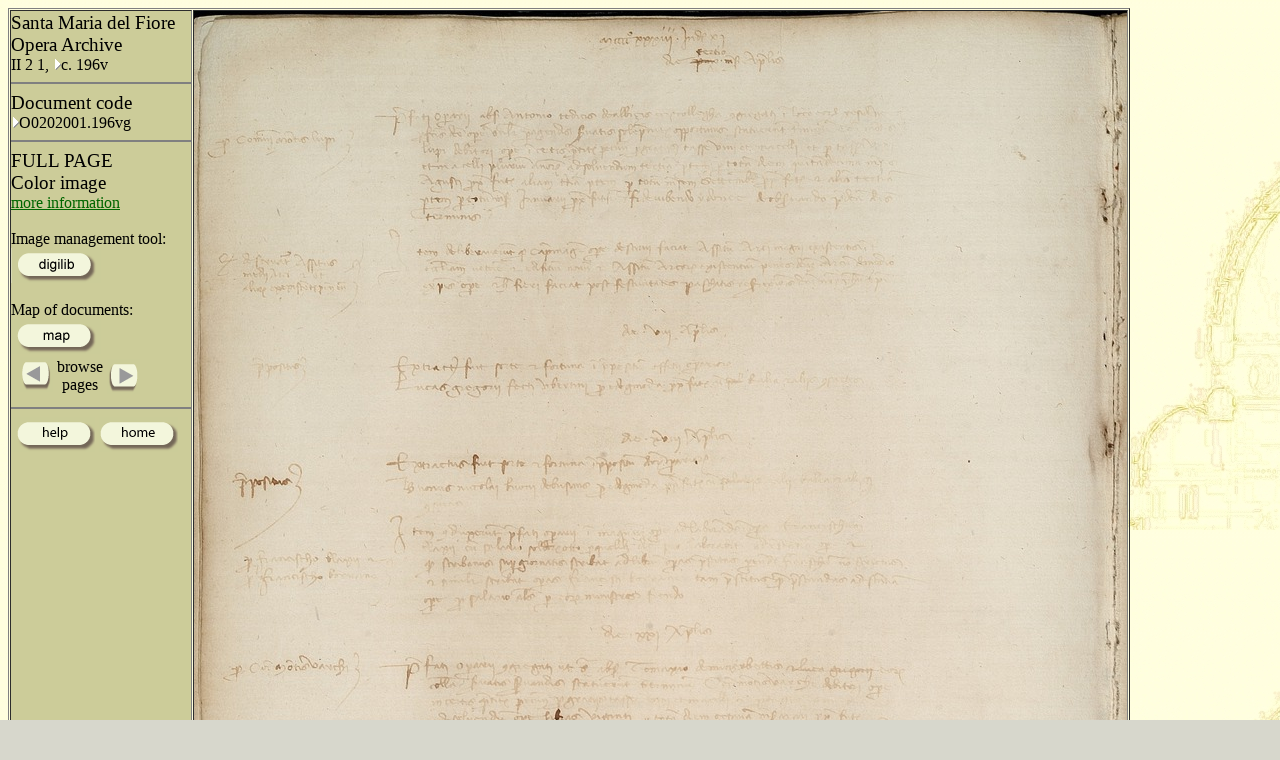

--- FILE ---
content_type: text/html
request_url: http://duomo.mpiwg-berlin.mpg.de/ENG/HTML/S021/C363/T007/PAGEIMG1.HTM
body_size: 1340
content:
<!DOCTYPE HTML PUBLIC "-//W3C//DTD HTML 4.0 Transitional//EN"
  "http://www.w3.org/TR/REC-html40/loose.dtd">
<HTML>
<HEAD>
  <TITLE>OVERVIEW o0202001196vg</TITLE>
  <meta name="generator" content="Frontier 6.0 MacOS">
<!--  <link rel=stylesheet href="vlp.css" type="text/css"> -->
  <link rel="stylesheet" href="../../../../../pagestyle.css" type="text/css">
  <SCRIPT LANGUAGE="javascript">
</SCRIPT>

</HEAD>
<body bgcolor="#d7d7cc"  background="../../../../../images/back2.jpg" link="#006600" text="#000000">
<TABLE  border="1" cellspacing="1" cellpadding="0"><TR>
<TD WIDTH="180" ALIGN="left" VALIGN="top"   BGCOLOR="#CCCC99">
<IMG SRC="../../../../../images/space.gif" width="180" height="1">
<big>Santa Maria del Fiore Opera Archive</big><BR>
II 2 1, <A HREF="../../../../AR/ARC1918S0.HTM"><img src="../../../../../images/hierach.gif"  BORDER="0" alt="stair"></A>c. 196v
<hr align="center" noshade>
<big>Document code</big><br>
<A HREF="TBLOCK00.HTM"><img src="../../../../../images/hierach.gif"  BORDER="0" alt="stair"></A>O0202001.196vg


<hr align="center" noshade>
<big>FULL PAGE</big>
<BR>
<big>Color image</big> 
<br><a href="../../../../../INFO_ENG/COLOR.HTM">more information</a>
<br>
<BR>
Image management tool:<br>
<A HREF="http://nausikaa2.mpiwg-berlin.mpg.de/digitallibrary_odd/digilib.jsp?experimental/Opera_ca1414-ca1436/pageimg/INTER/COLOR/II-2-1/196v.tif+1+1++0.001/0.579;0.998/0.579;0.998/0.651;0.001/0.651+0.001+0.579+0.996+0.071"  target="test"><IMG SRC="../../../../../images/button_digilib.gif"  border=0></a>
<br><br>Map of documents:<BR>
<A HREF="../RMAP1.HTM"><IMG SRC="../../../../../images/map.gif"  border=0></a><br>
<table>
<tr>
<td  valign="middle">

<IMG SRC="../../../../../images/space.gif" width="2" height="1">
<A HREF="../../../../../ENG/HTML/S021/C362/FULL1.HTM" onMouseOver="document.images.left2.src='../../../../../images/left_light_on.gif'" onMouseOut="document.images.left2.src='../../../../../images/left_light.gif'">
    <img name="left2" src="../../../../../images/left_light.gif" onmouseout="this.src='images/left_light.gif'" onmouseover="this.src='images/left_light_on.gif'" alt="left" border=0></A>

</td>
<td  valign="middle" align="center">
browse<br>pages
</td>
<td>

<A HREF="../../../../../ENG/HTML/S021/C364/FULL1.HTM" onMouseOver="document.images.right2.src='../../../../../images/right_light_on.gif'" onMouseOut="document.images.right2.src='../../../../../images/right_light.gif'">
    <img name="right2" src="../../../../../images/right_light.gif" onmouseout="this.src='images/right_light.gif'" onmouseover="this.src='images/right_light_on.gif'" alt="right" border=0></A>

</td>
</tr>
</table>
<hr align="center" noshade>


<A HREF="../../../../../INFO_ENG/Help.HTM" ><IMG SRC="../../../../../images/ihelp.gif"  border=0></a>
<A HREF="../../../../../home_eng.HTML" ><IMG SRC="../../../../../images/ihome.gif"  border=0></a>
</TD>
<TD>
				<div id="imagemap">
				<img  SRC="../../../../../netimages/INTER/COLOR/II-2-1/196v_scaled.jpg" width=933 height=1291>
            		<ul>

					
						
					
    				     <li class="record green"><a style="left: 2;top: 749px;width: 930px;height: 92px;">o0202001196vg</a></li>
<!--
<param name="rect0" value="2,749,930,92,o0202001196vg,record">
          -->
          		  </ul>
        	  </div>
</TD>
</TR>
</TABLE>
</body>
</HTML>
